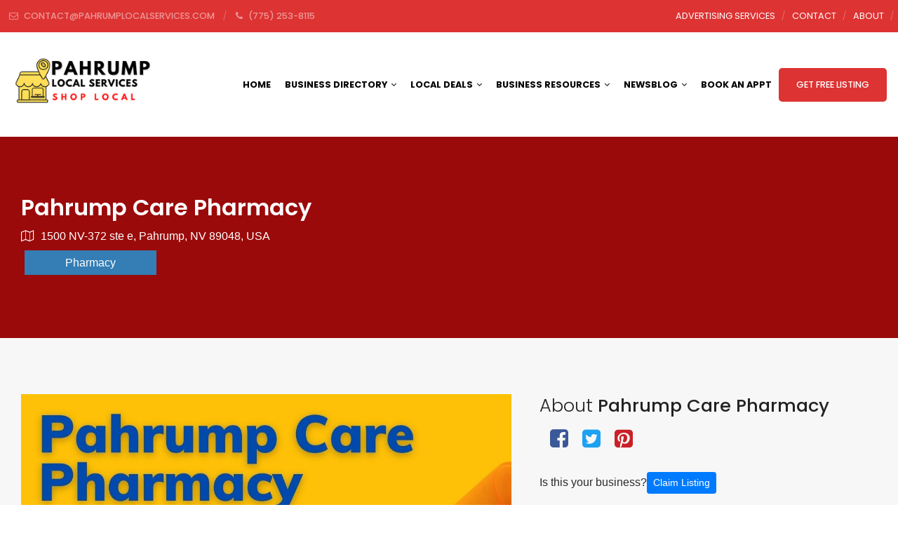

--- FILE ---
content_type: text/html; charset=utf-8
request_url: https://www.google.com/recaptcha/api2/aframe
body_size: 137
content:
<!DOCTYPE HTML><html><head><meta http-equiv="content-type" content="text/html; charset=UTF-8"></head><body><script nonce="PfMGpBUvk650cUVPTAEPHw">/** Anti-fraud and anti-abuse applications only. See google.com/recaptcha */ try{var clients={'sodar':'https://pagead2.googlesyndication.com/pagead/sodar?'};window.addEventListener("message",function(a){try{if(a.source===window.parent){var b=JSON.parse(a.data);var c=clients[b['id']];if(c){var d=document.createElement('img');d.src=c+b['params']+'&rc='+(localStorage.getItem("rc::a")?sessionStorage.getItem("rc::b"):"");window.document.body.appendChild(d);sessionStorage.setItem("rc::e",parseInt(sessionStorage.getItem("rc::e")||0)+1);localStorage.setItem("rc::h",'1765767100091');}}}catch(b){}});window.parent.postMessage("_grecaptcha_ready", "*");}catch(b){}</script></body></html>

--- FILE ---
content_type: text/css
request_url: https://pahrumplocalservices.com/wp-content/themes/directorytheme/default.css?1765767093
body_size: 729
content:
.wp-pagenavi{text-align:center;border-top:solid 1px #ebebeb;padding:30px 0 0}.wp-pagenavi a,.wp-pagenavi span{border:1px solid #ddd!important;color:#7a7a7a!important;padding:6px 12px!important}.wp-pagenavi a:hover,.wp-pagenavi span.current{background:#3cc47c!important;color:#fff!important;text-decoration:none!important;border-color:#3cc47c!important}.comments-area input,.comments-area textarea{border:1px solid #ddd;padding:10px}.comments-area label{display:block;margin:0 0 4px;font-weight:400;font-size:.9em}.comments-area textarea{width:100%;resize:none;display:block}.comments-area .submit{display:block;background:#008ed6;color:#fff;border:none;padding:10px;border-radius:4px}.comments-area .submit:hover{background:#23527c}.blog-page .comment-list-children{margin-left:50px}.blog-page li .media-left{padding-left:0}.blog-page li .media-body{padding-right:0}.blog-page li .des p{font-size:13px}.title-news{font-size:30px}.news-content-detail .news-image-block{margin-right:0;width:100%;margin-bottom:40px}.news-author{height:auto}.news-author .des p{font-size:13px}.comments-area{margin:0 0 3.5em}.comment-list+.comment-respond,.comment-navigation+.comment-respond{padding-top:1.75em}.comment-reply-title,.comments-title{font-size:23px;font-size:1.2em!important;font-weight:700;line-height:1.3125;padding-top:1.217391304em;margin-top:40px}.comments-title{margin-bottom:1.217391304em}.comment-list,.comment-list .children{list-style:none;margin:0}.comment-list svg{display:none}.comment-metadata .edit-link,.comment-reply-link,.pingback .edit-link{display:inline-block}.comment-list .pingback,.comment-list .trackback,.comment-list article{border-top:1px solid #d1d1d1;padding:1.75em 0}.comment-list .children>li{padding-left:.875em}.comment-author{color:#1a1a1a;margin-bottom:.4375em}.comment-author .avatar{float:left;height:28px;margin-right:.875em;position:relative;width:28px}.bypostauthor>article .fn:after{content:"\f304";left:3px;position:relative;top:5px}.comment-metadata,.pingback .edit-link{color:#686868;font-size:13px;font-size:.8em;line-height:1.6153846154}.comment-metadata{margin-bottom:2.1538461538em}.comment-metadata a,.pingback .comment-edit-link{color:#686868}.comment-metadata a:focus,.comment-metadata a:hover,.pingback .comment-edit-link:focus,.pingback .comment-edit-link:hover{color:#007acc}.comment-metadata .edit-link:before,.pingback .edit-link:before{content:"\002f";display:inline-block;opacity:.7;padding:0 .538461538em}.comment-content ol,.comment-content ul{margin:0 0 1.5em 1.25em}.comment-content li>ol,.comment-content li>ul{margin-bottom:0}.comment-reply-link{border:1px solid #d1d1d1;color:#fff;background:#ccc;font-size:13px;font-size:.8em;line-height:1;margin-top:1.1538461538em;padding:.5384615385em .5384615385em .4615384615em;border-radius:0}.comment-reply-link:focus,.comment-reply-link:hover{border-color:currentColor;color:#fff;outline:0;text-decoration:none;background:#891d35}

--- FILE ---
content_type: text/css
request_url: https://pahrumplocalservices.com/wp-content/themes/directorytheme/npm/acf-star-rating-master/css/input.css?ver=6.9
body_size: -3
content:
div.field_type-star_rating {clear:both;}
div.field_type-star_rating ul.star-rating {list-style:none;padding:0;font-size:16px;cursor:pointer;}
div.field_type-star_rating ul.star-rating li {line-height:1.6em;float:left;padding-right:5px;}
div.field_type-star_rating ul.star-rating li i {cursor:pointer;}
div.field_type-star_rating a.clear-button {}

--- FILE ---
content_type: text/javascript
request_url: https://pahrumplocalservices.com/wp-content/themes/directorytheme/npm/acf-star-rating-master/js/input.js?ver=6.9
body_size: 850
content:
(function($){
	
	
	function initialize_field( $el ) {

		var container = $el;
		var star_list = $("ul", container);
		var star_list_items = $("li", star_list);
		var star_list_item_stars = $("i", star_list_items);
		var star_field = $("input#star-rating", container);
		var clear_value_button = $("a.clear-button", container);

		star_list_items
			.bind("click", function(e){
				e.preventDefault();
				
				var star_value = $(this).index();

				star_field.val(star_value + 1);
				clearActiveStarClassesFromList();

				star_list_items.each(function(list_index){
					if( list_index <= star_value ){
						addActiveStarClass( $("i", this) );
					}
				});
				
			});

		clear_value_button
			.bind("click", function(e){
				e.preventDefault();
				clearActiveStarClassesFromList();
				star_field.val(0);
			});

		function clearActiveStarClassesFromList(){
			star_list_item_stars.removeClass('fa-star').addClass('fa-star-o');
		}

		function addActiveStarClass( el ){
			el.removeClass('fa-star-o').addClass('fa-star');
		}
		
	}
	
	
	if( typeof acf.add_action !== 'undefined' ) {
	
		/*
		*  ready append (ACF5)
		*
		*  These are 2 events which are fired during the page load
		*  ready = on page load similar to $(document).ready()
		*  append = on new DOM elements appended via repeater field
		*
		*  @type	event
		*  @date	20/07/13
		*
		*  @param	$el (jQuery selection) the jQuery element which contains the ACF fields
		*  @return	n/a
		*/
		
		acf.add_action('ready append', function( $el ){
			
			// search $el for fields of type 'star_rating'
			acf.get_fields({ type : 'star_rating'}, $el).each(function(){
				
				initialize_field( $(this) );
				
			});
			
		});
		
		
	} else {
		
		
		/*
		*  acf/setup_fields (ACF4)
		*
		*  This event is triggered when ACF adds any new elements to the DOM. 
		*
		*  @type	function
		*  @since	1.0.0
		*  @date	01/01/12
		*
		*  @param	event		e: an event object. This can be ignored
		*  @param	Element		postbox: An element which contains the new HTML
		*
		*  @return	n/a
		*/
		
		$(document).live('acf/setup_fields', function(e, postbox){
			
			$(postbox).find('.field[data-field_type="star_rating"]').each(function(){
				
				initialize_field( $(this) );
				
			});
		
		});
	
	
	}


})(jQuery);
jQuery(document).ready(function(){
    var ppinm=jQuery('input#acf-field_5a6004a17eceb').val();
    //alert(ppinm);
    if(ppinm == 'Side Bar Ad'){
        jQuery("input#acf-field_5a6004a17eceb").prop('disabled', true);
    }
    var ppplnm=jQuery('input#acf-field_5a6004a17eceb').val();
    if(ppplnm == 'Premium Listing'){
        jQuery("input#acf-field_5a6004a17eceb").prop('disabled', true);
    }
});
jQuery(document).ready(function(){
    jQuery('a.acf-button.button.button-primary.acf-gallery-add').text("Upload Images To Gallery");
});